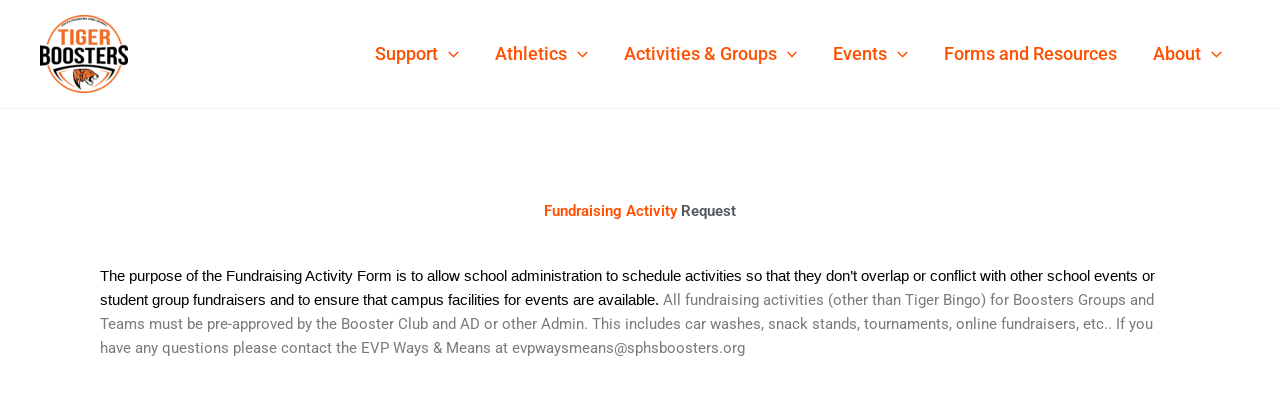

--- FILE ---
content_type: text/css
request_url: https://sphsboosters.org/wp-content/themes/astra-child-theme/style.css?ver=6.9
body_size: -118
content:
/*
Theme Name:     Astra Child Theme
Description:    
Author:         Tisa Poe
Template:       astra

(optional values you can add: Theme URI, Author URI, Version, License, License URI, Tags, Text Domain)
*/


--- FILE ---
content_type: text/css
request_url: https://sphsboosters.org/wp-content/uploads/elementor/css/post-10977.css?ver=1768968434
body_size: 536
content:
.elementor-10977 .elementor-element.elementor-element-eeb1f7b{padding:60px 0px 0px 0px;}.elementor-10977 .elementor-element.elementor-element-7479291 > .elementor-widget-wrap > .elementor-widget:not(.elementor-widget__width-auto):not(.elementor-widget__width-initial):not(:last-child):not(.elementor-absolute){margin-bottom:30px;}.elementor-widget-premium-addon-dual-header .premium-dual-header-first-span{font-family:var( --e-global-typography-primary-font-family ), Sans-serif;font-weight:var( --e-global-typography-primary-font-weight );color:var( --e-global-color-primary );}.elementor-widget-premium-addon-dual-header .premium-dual-header-second-header{font-family:var( --e-global-typography-primary-font-family ), Sans-serif;font-weight:var( --e-global-typography-primary-font-weight );color:var( --e-global-color-secondary );}.elementor-widget-premium-addon-dual-header.premium-bg-text-yes .elementor-widget-container:before{color:var( --e-global-color-primary );font-family:var( --e-global-typography-primary-font-family ), Sans-serif;font-weight:var( --e-global-typography-primary-font-weight );}.elementor-10977 .elementor-element.elementor-element-3a39078 .premium-dual-header-first-header span{display:inline;}.elementor-10977 .elementor-element.elementor-element-3a39078{text-align:center;}.elementor-widget-text-editor{font-family:var( --e-global-typography-text-font-family ), Sans-serif;font-weight:var( --e-global-typography-text-font-weight );color:var( --e-global-color-text );}.elementor-widget-text-editor.elementor-drop-cap-view-stacked .elementor-drop-cap{background-color:var( --e-global-color-primary );}.elementor-widget-text-editor.elementor-drop-cap-view-framed .elementor-drop-cap, .elementor-widget-text-editor.elementor-drop-cap-view-default .elementor-drop-cap{color:var( --e-global-color-primary );border-color:var( --e-global-color-primary );}.elementor-10977 .elementor-element.elementor-element-f9a510e{--display:flex;}.elementor-10977 .elementor-element.elementor-element-35wsrk3 > .elementor-container > .elementor-column > .elementor-widget-wrap{align-content:center;align-items:center;}.elementor-10977 .elementor-element.elementor-element-35wsrk3 > .elementor-background-overlay{background-color:var( --e-global-color-astglobalcolor7 );opacity:0.4;transition:background 0.3s, border-radius 0.3s, opacity 0.3s;}.elementor-10977 .elementor-element.elementor-element-35wsrk3 > .elementor-container{max-width:700px;}.elementor-10977 .elementor-element.elementor-element-35wsrk3:not(.elementor-motion-effects-element-type-background), .elementor-10977 .elementor-element.elementor-element-35wsrk3 > .elementor-motion-effects-container > .elementor-motion-effects-layer{background-position:center center;background-size:cover;}.elementor-10977 .elementor-element.elementor-element-35wsrk3{transition:background 0.3s, border 0.3s, border-radius 0.3s, box-shadow 0.3s;padding:100px 0px 100px 0px;}.elementor-10977 .elementor-element.elementor-element-28d3edf4 > .elementor-widget-wrap > .elementor-widget:not(.elementor-widget__width-auto):not(.elementor-widget__width-initial):not(:last-child):not(.elementor-absolute){margin-bottom:30px;}.elementor-10977 .elementor-element.elementor-element-28d3edf4 > .elementor-element-populated{text-align:center;}@media(max-width:1024px){.elementor-10977 .elementor-element.elementor-element-eeb1f7b{padding:030px 10px 30px 10px;}.elementor-10977 .elementor-element.elementor-element-35wsrk3:not(.elementor-motion-effects-element-type-background), .elementor-10977 .elementor-element.elementor-element-35wsrk3 > .elementor-motion-effects-container > .elementor-motion-effects-layer{background-repeat:no-repeat;background-size:cover;}.elementor-10977 .elementor-element.elementor-element-35wsrk3{padding:30px 30px 30px 30px;}}@media(max-width:767px){.elementor-10977 .elementor-element.elementor-element-eeb1f7b{padding:40px 10px 40px 10px;}.elementor-10977 .elementor-element.elementor-element-35wsrk3{padding:50px 30px 080px 30px;}.elementor-10977 .elementor-element.elementor-element-28d3edf4 > .elementor-element-populated{padding:0px 0px 0px 0px;}}@media(max-width:1024px) and (min-width:768px){.elementor-10977 .elementor-element.elementor-element-7479291{width:50%;}.elementor-10977 .elementor-element.elementor-element-28d3edf4{width:100%;}}@media(min-width:1025px){.elementor-10977 .elementor-element.elementor-element-35wsrk3:not(.elementor-motion-effects-element-type-background), .elementor-10977 .elementor-element.elementor-element-35wsrk3 > .elementor-motion-effects-container > .elementor-motion-effects-layer{background-attachment:fixed;}}